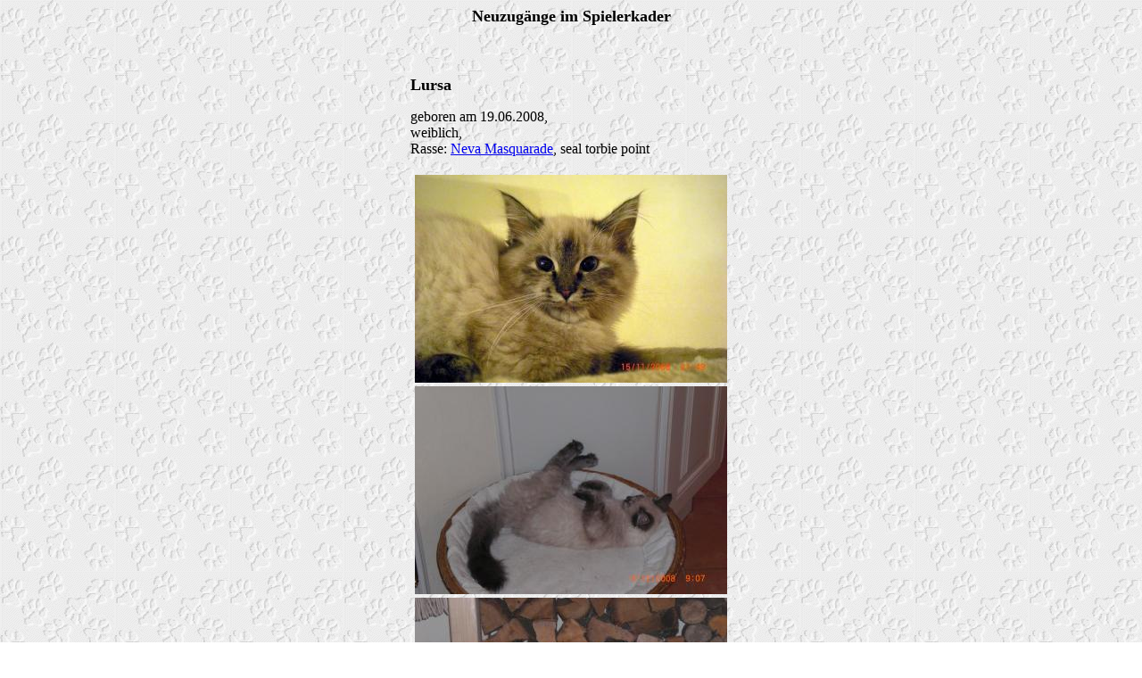

--- FILE ---
content_type: text/html
request_url: http://ruehl-net.de/R-cat/l.htm
body_size: 1610
content:
<html>

<head>
<meta http-equiv="Content-Type"
content="text/html; charset=iso-8859-1">
<meta name="GENERATOR" content="Microsoft FrontPage Express 2.0">
<title>ruehl-net.de Lursa</title>
</head>

<body background="paws.gif">

<h3 align="center"><font size="4"><strong>Neuzugänge im
Spielerkader</strong></font></h3>

<p align="center">&nbsp;</p>
<div align="center"><center>

<table border="0">
    <tr>
        <td width="360"><font size="4"><strong>Lursa</strong></font><dl>
            <dt>geboren am 19.06.2008,</dt>
            <dt>weiblich,</dt>
            <dt>Rasse: <a
                href="http://de.wikipedia.org/wiki/Neva_Masquarade"
                target="_new">Neva Masquarade</a>, seal torbie
                point</dt>
        </dl>
        </td>
    </tr>
    <tr>
        <td align="center" width="360"><img src="l00.jpg"
        width="350" height="233"></td>
    </tr>
    <tr>
        <td align="center" width="360"><img src="l01.jpg"
        width="350" height="233"></td>
    </tr>
    <tr>
        <td align="center" width="360"><img src="l02.jpg"
        width="350" height="233"></td>
    </tr>
    <tr>
        <td align="center" width="360"><img src="l03.jpg"
        width="350" height="233"></td>
    </tr>
    <tr>
        <td align="center" width="360">&nbsp;</td>
    </tr>
</table>
</center></div>

<p align="center">&nbsp;</p>

<p align="center"><a href="index.htm"><img
src="../media/back.gif" alt="zurück zur Hauptseite" border="0"
width="100" height="32"></a></p>

<p align="center">&nbsp;</p>
</body>
</html>
